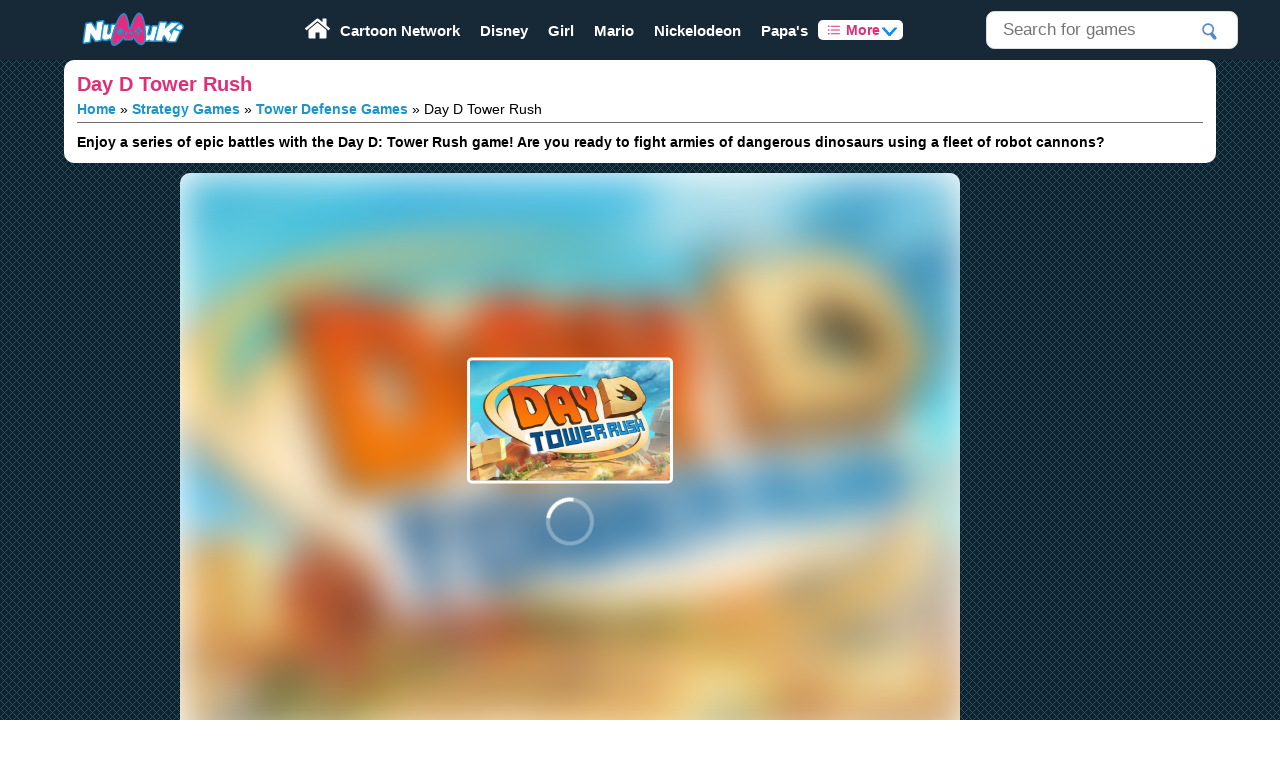

--- FILE ---
content_type: text/html; charset=UTF-8
request_url: https://www.numuki.com/game/day-d-tower-rush/
body_size: 18689
content:
<!DOCTYPE html>
<html lang="en">
<head>
    <meta charset="utf-8" />
    <meta name="viewport" content="width=device-width,minimum-scale=1.0">
            <link rel="preload" fetchpriority="high" as="image" href="https://www.numuki.com/game/card/day-d-tower-rush-2191.webp" type="image/webp">
        <!-- Begin title -->
    <title>Day D: Tower Rush | NuMuKi</title>
    <!-- Meta Information -->
    <meta name="description" content="Enjoy a series of epic battles with the Day D: Tower Rush game! Are you ready to fight armies of dangerous dinosaurs using a fleet of robot cannons?" />
            <meta name="robots" content="index, follow, noodp" />
    
    <link rel="preconnect" href="https://pubads.g.doubleclick.net" crossorigin>
    <link rel="preconnect" href="https://imasdk.googleapis.com" crossorigin>
    <link rel="preconnect" href="https://googleads.g.doubleclick.net" crossorigin>

    <!-- Global site tag (gtag.js) - Google Analytics -->
    <script async src="https://www.googletagmanager.com/gtag/js?id=G-2QQBET3NT2"></script>
    <script>
        window.dataLayer = window.dataLayer || [];
        function gtag(){dataLayer.push(arguments);}
        gtag('js', new Date());

        gtag('config', 'G-2QQBET3NT2');
    </script>

            <script defer src="/include/js/app-game.min.js"></script>
    
            <meta property="og:title" content="Day D: Tower Rush | NuMuKi" />
                <meta property="og:type" content="game" />
                <meta property="og:description" content="Enjoy a series of epic battles with the Day D: Tower Rush game! Are you ready to fight armies of dangerous dinosaurs using a fleet of robot cannons?" />
                <meta property="og:image" content="https://www.numuki.com/game/card/day-d-tower-rush-2191.webp" />
                <meta property="og:image:width" content="600" />
                <meta property="og:image:height" content="360" />
                <meta property="og:url" content="https://www.numuki.com/game/day-d-tower-rush/" />
                <meta name="twitter:card" content="summary_large_image" />
        <meta name="twitter:site" content="@numuki" />
        <meta name="twitter:title" content="Day D: Tower Rush | NuMuKi" />
                <meta name="twitter:description" content="Enjoy a series of epic battles with the Day D: Tower Rush game! Are you ready to fight armies of dangerous dinosaurs using a fleet of robot cannons?" />
                <meta name="twitter:image" content="https://www.numuki.com/game/card/day-d-tower-rush-2191.webp" />
                <link rel="canonical" href="https://www.numuki.com/game/day-d-tower-rush/" />
                <!-- Style / favicon -->
    <link rel="icon" type="image/png" href="/icons/favicon-96x96.png" sizes="96x96" />
    <link rel="icon" type="image/svg+xml" href="/icons/favicon.svg" />
    <link rel="icon" href="/icons/favicon.ico" sizes="any">
    <link rel="apple-touch-icon" sizes="180x180" href="/icons/apple-touch-icon.png" />
    <link rel="manifest" href="/manifest.webmanifest" />

    <style>                                                        html{background:url([data-uri]);-webkit-text-size-adjust:100%;-moz-text-size-adjust:100%;-ms-text-size-adjust:100%}body,html{height:100%;padding:0 !important;margin:0;font:normal 12px Arial,Helvetica,sans-serif}.rounded{border-radius:10px}.rounded-top{border-radius:10px 10px 0 0}.rounded-bottom{border-radius:0 0 10px 10px}.bg-white{background:#fff}.bg-dark{background:#000}.c-white{color:#fff}.c-default{color:#182936}.mb10{margin-bottom:10px}.mt10{margin-top:10px}.mb20{margin-bottom:20px}.btn-default{background:transparent;border:none;cursor:pointer}:root{--logo-height:60px}#content-wrapper{padding-top:var(--logo-height)}#inner-wrapper{overflow:hidden;order:2;width:100%}.flex-center{display:flex;justify-content:space-around}@media(min-width:1280px){.wlimit{max-width:90%}}@media(min-width:1600px){.wlimit{max-width:80%}}.siteHeader{display:flex;flex-direction:column}#top-header{width:100%;min-width:240px;display:flex;justify-content:space-around;flex-wrap:wrap;position:fixed;top:0;background:rgba(24,41,54,0.95);z-index:9}.exit-btn{content:url("data:image/svg+xml;charset=utf-8,%3Csvg%20xmlns%3D%22http%3A%2F%2Fwww.w3.org%2F2000%2Fsvg%22%20xmlns%3Axlink%3D%22http%3A%2F%2Fwww.w3.org%2F1999%2Fxlink%22%20aria-hidden%3D%22true%22%20focusable%3D%22false%22%20width%3D%222em%22%20height%3D%222em%22%20style%3D%22-ms-transform%3A%20rotate%28360deg%29%3B%20-webkit-transform%3A%20rotate%28360deg%29%3B%20transform%3A%20rotate%28360deg%29%3B%22%20preserveAspectRatio%3D%22xMidYMid%20meet%22%20viewBox%3D%220%200%20512%20512%22%3E%3Cpath%20d%3D%22M256%208C119%208%208%20119%208%20256s111%20248%20248%20248%20248-111%20248-248S393%208%20256%208zm121.6%20313.1c4.7%204.7%204.7%2012.3%200%2017L338%20377.6c-4.7%204.7-12.3%204.7-17%200L256%20312l-65.1%2065.6c-4.7%204.7-12.3%204.7-17%200L134.4%20338c-4.7-4.7-4.7-12.3%200-17l65.6-65-65.6-65.1c-4.7-4.7-4.7-12.3%200-17l39.6-39.6c4.7-4.7%2012.3-4.7%2017%200l65%2065.7%2065.1-65.6c4.7-4.7%2012.3-4.7%2017%200l39.6%2039.6c4.7%204.7%204.7%2012.3%200%2017L312%20256l65.6%2065.1z%22%20fill%3D%22red%22%2F%3E%3C%2Fsvg%3E")}#top-menu-toggle{display:inline-block;cursor:pointer;align-self:center;order:1}#toggle-more{display:none}.dropbtn,.all-cat-btn{border:0;border-radius:5px;background:#fff;color:#E02F76;font-size:14px;font-weight:700;cursor:pointer}.all-cat-btn{padding:10px 10px}.dropbtn{width:85px;display:flex;align-items:center;justify-content:space-around}.all-cat-title{font-size:1.1em;align-self:center;}@media(min-width:1100px){#toggle-more{display:block}#top-menu-toggle{display:none}.bar1,.bar2,.bar3{display:none}}.bar1,.bar2,.bar3{width:35px;height:5px;background-color:#fff;margin:6px 0;transition:0.4s}.change .bar1{-webkit-transform:rotate(-45deg)translate(-9px,6px);transform:rotate(-45deg)translate(-9px,6px)}.change .bar2{opacity:0}.change .bar3{-webkit-transform:rotate(45deg)translate(-8px,-8px);transform:rotate(45deg)translate(-8px,-8px)}#container-logo{order:2;align-self:center;max-width:75%}@media(min-width:401px){#container-logo{max-width:100%}}#logo{background:url(/images/logo-numuki.svg)no-repeat;width:180px;height:var(--logo-height);max-width:100%;color:transparent;display:inline-block}#search{display:none;order:4;width:100%}.search-icon{content:url("data:image/svg+xml;charset=utf-8,%3Csvg%20xmlns%3D%22http%3A%2F%2Fwww.w3.org%2F2000%2Fsvg%22%20xmlns%3Axlink%3D%22http%3A%2F%2Fwww.w3.org%2F1999%2Fxlink%22%20aria-hidden%3D%22true%22%20focusable%3D%22false%22%20width%3D%221em%22%20height%3D%221em%22%20style%3D%22-ms-transform%3A%20rotate%28360deg%29%3B%20-webkit-transform%3A%20rotate%28360deg%29%3B%20transform%3A%20rotate%28360deg%29%3B%22%20preserveAspectRatio%3D%22xMidYMid%20meet%22%20viewBox%3D%220%200%201024%201024%22%3E%3Cpath%20d%3D%22M909.6%20854.5L649.9%20594.8C690.2%20542.7%20712%20479%20712%20412c0-80.2-31.3-155.4-87.9-212.1c-56.6-56.7-132-87.9-212.1-87.9s-155.5%2031.3-212.1%2087.9C143.2%20256.5%20112%20331.8%20112%20412c0%2080.1%2031.3%20155.5%2087.9%20212.1C256.5%20680.8%20331.8%20712%20412%20712c67%200%20130.6-21.8%20182.7-62l259.7%20259.6a8.2%208.2%200%200%200%2011.6%200l43.6-43.5a8.2%208.2%200%200%200%200-11.6zM570.4%20570.4C528%20612.7%20471.8%20636%20412%20636s-116-23.3-158.4-65.6C211.3%20528%20188%20471.8%20188%20412s23.3-116.1%2065.6-158.4C296%20211.3%20352.2%20188%20412%20188s116.1%2023.2%20158.4%2065.6S636%20352.2%20636%20412s-23.3%20116.1-65.6%20158.4z%22%20fill%3D%22%23fff%22%2F%3E%3C%2Fsvg%3E");width:40px;cursor:pointer;float:right;margin-top:5px}#search-trigger{display:inline-block;align-self:center;order:3}#search-box{height:3em;background:white;border:1px solid #DFDFDF;border-radius:.7em;display:flex;margin-bottom:5px}#search-text{width:90%;background:transparent;border:0;outline:none;font-size:17px;line-height:18px;margin-left:0.5em;padding:.4em}#search-suggestions{width:100%;overflow:auto;position:absolute;z-index:999;border-radius:5px;;font-size:14px}@media(min-width:600px){}@media(min-width:1100px){#search{width:252px;height:38px;order:3;padding:10px 0;display:inline-block;align-self:center;position:relative}#search-trigger{display:none}#search-box{width:250px;float:right}#search-text{width:80%}#search-suggestions{max-width:250px;right:0;top:50px}}.search-div{background:#fff;padding:5px}.ls-tile{display:flex}.ls-tile:hover{color:#1B94CE;text-decoration:none}.ls-item{background:#FFF;border-radius:5px;box-sizing:border-box;margin:5px 0;box-shadow:0 0 5px 1px #CCC7C7}.ls-more{padding:10px;display:flex;justify-content:center}.search-btn{background:url(data:image/png,%89PNG%0D%0A%1A%0A%00%00%00%0DIHDR%00%00%00%0F%00%00%00%11%08%03%00%00%005%D4%06%93%00%00%00%3CPLTE%FD%FD%FD%E8%EE%F7%B4%C9%E8%8B%AC%DC%81%A5%D9%AA%C2%E5%DE%E7%F4%BF%D1%EBa%8E%D0W%87%CD%F3%F6%FAv%9D%D6%C9%D8%EE%95%B3%DF%D3%DF%F1l%96%D3%FC%FC%FC%DD%E6%F3%A9%C1%E4%B4%C9%E7%A9%1D%A60%00%00%00yIDAT%18%D3MOQ%16%C3%20%08C%85jd%BAn%BB%FF%5D%07E_%9B%1FH%CC%0B%91%88%28%E5%C2r%D0Fmp%94%BE%28%F4e%9E%02%BEh%82%C6%C3%40%F5%911%C3%D7%9B%FA%E0%B6s%06.%CE%9B%0BB%5D%B9%A4%EF%88%97%A0%13%23%E4%C8%3D%1A%A2%92-%2Cyx%A3u%C8wx%C9%BC%A3%E7%EC%D5%C5%FB%13~%C8L%FD%21%A8%09%F2%E0%C9%22%2A%9D7%3E%DF%DF%F9%07%E5m%04m%F6%3A%7D%25%00%00%00%00IEND%AEB%60%82)0 0 no-repeat;color:transparent;padding:0;border:0;width:15px;height:18px;outline:none;top:0.8em;position:relative;right:7px;cursor:pointer}.search-title{text-align:center;font-size:18px}.center{margin-left:auto;margin-right:auto;box-sizing:border-box}.mainNav{display:none}@media(min-width:1100px){.mainNav{display:flex;order:2}}.main-menu{display:none}.main-menu > li{align-self:center}.main-menu a{color:#fff}@media(min-width:1100px){.menu-wrapper{display:flex}.main-menu{display:flex;font-size:15px}}.category-item{-webkit-box-flex:1;-ms-flex-positive:1;flex-grow:1;position:relative}.category-item a{color:#fff;display:block;padding:5px 10px;text-align:center;text-decoration:none}.home-btn{display:none}@media(min-width:801px){.home-btn{display:inline-block;content:url("data:image/svg+xml;charset=utf-8,%3Csvg xmlns='http://www.w3.org/2000/svg' viewBox='0 0 460.3 460.3' fill='%23fff'%3E%3Cpath d='M230 121L66 256.2v1c-.2.3-.2.6-.2.8v137c0 5 1.8 9.3 5.4 13 3.6 3.5 8 5.3 12.8 5.3h109.6V303.7h73v109.6h109.7c5 0 9.2-1.8 12.8-5.4 3.7-3.7 5.5-8 5.5-13V258c0-.8 0-1.3-.3-1.7L230.2 121zm227 104.4l-62.4-52V57c0-2.7-1-5-2.6-6.6-1.7-1.7-4-2.6-6.6-2.6h-54.8c-2.7 0-5 1-6.6 2.6-1.7 1.7-2.6 4-2.6 6.6v55.7l-69.7-58.2c-6-5-13.3-7.4-21.7-7.4-8.4 0-15.6 2.6-21.7 7.5l-205 171c-2 1.4-3 3.5-3.2 6 0 2.6.6 4.8 2 6.7l17.8 21c1.5 1.8 3.5 3 6 3.2 2.3.2 4.6-.5 7-2L230 95.8l197.7 164.7c1.5 1.3 3.5 2 6 2h1c2.4-.4 4.4-1.4 6-3l17.6-21.2c1.5-2 2.2-4 2-6.7-.2-2.6-1.3-4.6-3.2-6.2z'/%3E%3C/svg%3E");width:25px}}.list-icon{content:url("data:image/svg+xml,%3Csvg%20xmlns%3D%22http%3A%2F%2Fwww.w3.org%2F2000%2Fsvg%22%20viewBox%3D%220%200%2060.1%2060.1%22%20width%3D%22512%22%20height%3D%22512%22%3E%3Cstyle%3E.a%7Bfill%3A%23E02F76%3B%7D%3C%2Fstyle%3E%3Cpath%20d%3D%22M57.1%2051.9H16.9c-1.7%200-3-1.3-3-3s1.3-3%203-3h40.2c1.7%200%203%201.3%203%203S58.8%2051.9%2057.1%2051.9z%22%20class%3D%22a%22%2F%3E%3Cpath%20d%3D%22M57.1%2033.1H16.9c-1.7%200-3-1.3-3-3s1.3-3%203-3h40.2c1.7%200%203%201.3%203%203C60.1%2031.7%2058.8%2033.1%2057.1%2033.1z%22%20class%3D%22a%22%2F%3E%3Cpath%20d%3D%22M57.1%2014.2H16.9c-1.7%200-3-1.3-3-3s1.3-3%203-3h40.2c1.7%200%203%201.3%203%203S58.8%2014.2%2057.1%2014.2z%22%20class%3D%22a%22%2F%3E%3Ccircle%20cx%3D%224%22%20cy%3D%2211.5%22%20r%3D%224%22%20class%3D%22a%22%2F%3E%3Ccircle%20cx%3D%224%22%20cy%3D%2230.1%22%20r%3D%224%22%20class%3D%22a%22%2F%3E%3Ccircle%20cx%3D%224%22%20cy%3D%2248.7%22%20r%3D%224%22%20class%3D%22a%22%2F%3E%3C%2Fsvg%3E");width:12px;float:left;padding:3px}.eye-icon{content:url("[data-uri]");width:15px;float:left;padding:3px}.arrow{display:inline-block;align-self:baseline;width:7px;height:7px;border-right:3px solid #108FF7;border-bottom:3px solid #108FF7;border-top:3px solid transparent;border-left:3px solid transparent;border-radius:3px;-webkit-transform:rotate(45deg)skew(3deg,3deg);-moz-transform:rotate(45deg)skew(3deg,3deg);-ms-transform:rotate(45deg)skew(3deg,3deg);-o-transform:rotate(45deg)skew(3deg,3deg);transform:rotate(45deg)skew(3deg,3deg)}.menu-categories{left:50%;transform:translateX(-50%)}.menu-categories-mobile{left:0}.menu-categories,.menu-categories-mobile{display:none;width:100%;position:absolute;top:var(--logo-height)}.header-categories{background:#182936;border-bottom-left-radius:10px;border-bottom-right-radius:10px}.item-shadow{box-shadow:0 0 5px 1px #CCC7C7}.tag-holder{display:flex;flex-wrap:wrap}.justify-center{justify-content:center}.tag-list{flex:1 0 250px;background:#FFF;border-radius:5px;box-sizing:border-box;margin:0.3%}@media(min-width:410px){.tag-list{max-width:calc(50% - 10px)}}@media(min-width:620px){.tag-list{max-width:calc(33.33333% - 10px)}}@media(min-width:830px){.tag-list{max-width:calc(25% - 10px)}}.nav-header{margin-top:20px;color:#fff;background:#006A9D;padding:10px;font-size:16px;font-weight:bold;margin-bottom:5px;border-radius:5px;text-align:center}.nav-tile{font-size:14px;text-decoration:none;display:flex;padding-right:5px}.nav-tile-Title{align-self:center;margin-left:10px;text-align:left}.nav-tile:hover{text-decoration:none;color:#E02F76}.nav-tile-img{width:75px;height:45px;flex-shrink:0;margin:2px 0;border-radius:5px;overflow:hidden;display:block}.nav-tile-img img{width:100%;height:100%;object-fit:contain}.games-content{display:grid;grid-gap:10px;grid-template-columns:repeat(auto-fill,minmax(150px,1fr));padding:1%}@media(min-width:601px){.games-content{grid-gap:15px;grid-template-columns:repeat(auto-fill,minmax(185px,1fr))}}@media(min-width:801px){.games-content{grid-gap:20px;grid-template-columns:repeat(auto-fill,minmax(180px,1fr))}}@media(min-width:1100px){.games-content{grid-gap:10px;grid-template-columns:repeat(auto-fill,minmax(170px,1fr))}}@media(min-width:1400px){.games-content{grid-gap:20px;grid-template-columns:repeat(auto-fill,minmax(180px,1fr))}}@media(min-width:1550px){.games-content{grid-gap:25px;grid-template-columns:repeat(auto-fill,minmax(200px,1fr))}}@media(min-width:1921px){.games-content{grid-template-columns:repeat(auto-fill,minmax(220px,1fr))}}.tile,.tag-tile{overflow:hidden;position:relative;display:block;margin:0.25em 0;background:#fff;text-decoration:none;box-shadow:0 1px 6px 0px rgba(50,50,50,0.2)}.tile{border-radius:1em;border:1px solid #d5d5d5;transition:box-shadow 0.3s ease,transform 0.3s ease}.tile:hover{text-decoration:none}.tile-imgThumb,.tag-tile-imgThumb{position:relative;display:block;height:0}.tile-imgThumb{padding-bottom:60%}.tag-tile-imgThumb{padding-bottom:35%}.tile-imgThumb > img,.tag-tile-imgThumb > img{position:absolute;width:100%;height:100%;image-rendering:-webkit-optimize-contrast}.tile-imgThumb > img{border-radius:0.8em 0.8em 0 0}.tile-Title,.tag-tile-Title{overflow:hidden;margin:0.35714em;font-size:1.15em;text-overflow:ellipsis;white-space:nowrap;text-align:left;font-weight:bold}.tile-Title{transition:color 0.2s ease}.tile:hover .tile-Title{color:#E02F76}:root{--grid-gap:10px;--grid-columns-games-calc:calc((100% - 10px)/ 2);--grid-columns-tags-calc:calc((100% - 10px)/ 2)}.scroll-arrow{display:none}@media(min-width:480px){:root{--grid-columns-games-calc:calc((100% - 20px)/ 3)}}@media(min-width:800px){.tile:hover{box-shadow:0 2px 5px 0 rgba(0,0,0,.5);transform:translateY(-5px)}:root{--grid-columns-games-calc:calc((100% - 30px)/ 4);--grid-columns-tags-calc:calc((100% - 20px)/ 3)}.scroll-arrow{display:block;position:absolute;top:50%;transform:translateY(-50%);z-index:10;opacity:0;visibility:hidden;transition:opacity 0.3s ease,visibility 0.3s ease;background-color:rgba(255,255,255,0.8);border:1px solid #ddd;border-radius:50%;width:60px;height:60px;cursor:pointer;font-size:45px;color:#0086cb;text-decoration:none;box-shadow:0 2px 5px 0 rgba(0,0,0,.25)}.scroll-arrow span{position:relative;top:-4px}.scroll-arrow:hover{background-color:white;color:#E02F76;font-weight:600;box-shadow:0 2px 5px 0 rgba(0,0,0,.5)}.scroll-arrow.left{left:0}.scroll-arrow.right{right:0}.scroll-wrapper{position:relative}.scroll-wrapper:hover .scroll-arrow{opacity:1;visibility:visible}.arrow-hidden{opacity:0 !important;visibility:hidden !important}}@media(min-width:1024px){:root{--grid-columns-games-calc:calc((100% - 40px)/ 5);--grid-columns-tags-calc:calc((100% - 30px)/ 4)}}@media(min-width:1200px){:root{--grid-columns-games-calc:calc((100% - 50px)/ 6);--grid-columns-tags-calc:calc((100% - 40px)/ 5)}}.section-headers{padding:0 1.5%}.scroll-container{display:grid;grid-gap:var(--grid-gap);grid-auto-flow:column;overflow-x:auto;margin:0 5px;scrollbar-width:none;-ms-overflow-style:none;padding:5px 0}.scroll-container::-webkit-scrollbar{display:none}.grid-columns-games{grid-auto-columns:var(--grid-columns-games-calc)}.grid-columns-tags{grid-auto-columns:var(--grid-columns-tags-calc)}.gtr-2{grid-template-rows:repeat(2,1fr)}#content-layout{overflow:hidden}#game-header{font-size:14px;padding:1%;overflow:auto}.headline{margin:0;color:black;font-weight:bold;float:left;padding-top:1%}#game-header h1{display:inline;color:#E02F76}ul.breadcrumb{display:none}@media(min-width:801px){ul.breadcrumb{display:block;padding:5px 0;list-style:none}}ul.breadcrumb li{display:inline;font-size:14px}ul.breadcrumb li + li:before{color:black;content:"\00BB"}ul.breadcrumb li a{color:#1B94CE;text-decoration:none}ul.breadcrumb li a:hover{text-decoration:underline}:root{--flash-template:1fr}@media(min-width:1100px){:root{--flash-template:auto 300px}}@media(min-width:1280px){:root{--flash-template:160px auto 300px}}#game-wrapper{display:grid;grid-template-columns:var(--flash-template);grid-gap:20px}@media(min-width:1850px){#game-wrapper{max-width:80%}}.leftSide{display:none}.midSide{display:flex;flex-direction:column}.rightSide{display:none}@media(min-width:1100px){.rightSide{display:flex}}@media(min-width:1280px){.leftSide{display:flex}}#preload{overflow:hidden;align-self:center;max-height:80vh;min-height:300px;flex-grow:1}.splash-svg-scaler{display:block;width:100%;height:auto;visibility:hidden}.splash-img{position:absolute;top:0;left:0;width:100%;height:100%;overflow:hidden;z-index:1}.glow{filter:blur(20px);width:100%;height:100%;object-fit:cover}#pre-game{display:flex;flex-direction:column;align-items:center;border-radius:5px;z-index:2}.abs-center{position:absolute;top:50%;left:50%;transform:translate(-50%,-50%)}#pre-game p{padding:5px;background:#FFF8DC;border-radius:5px}#btnWrapper{display:contents}#play-game,#play-game-external{border-radius:5px;background:#E02F76;;color:#fff;font-size:1.4em;font-weight:700;text-transform:uppercase;cursor:pointer;white-space:nowrap;border:3px white solid;box-sizing:border-box;height:50px;display:flex;align-items:center;justify-content:center;padding:0 25px}#preload img{align-self:center;border-radius:5px;border:3px white solid}#preload a{margin:0 auto;text-decoration:none}#game-container{flex-grow:1}#game-stage{flex-grow:1}.flex-column-center{position:relative;display:flex;flex-direction:column;align-items:center;justify-content:center;width:100%}.msg-notice{font-size:14px;color:#1B94CE;font-weight:600;text-align:center;line-height:1.2}.msg-notice a{color:#E02F76}#load-game{display:flex;position:relative;width:100%}#gameFrame{position:absolute;top:0;left:0;width:100%;height:100%;border:0;background:#1a1a20}#FlashObject{margin:0 auto;display:block;width:100%;height:100%;position:absolute;top:0;left:0}#top-ad-wrapper{display:none}@media(min-width:800px){#top-ad-wrapper{display:grid;grid-gap:var(--grid-gap);grid-template-columns:auto auto;min-height:320px;align-items:center;justify-items:center;padding:0 10px}}.game-header-responsive,.game-header-responsive-wrapper{display:none}.small-banner-responsive-wrapper,.small-banner-responsive{display:block;width:320px;height:50px}.small-banner-responsive-wrapper{align-self:center;margin:30px 0}.large-skyscraper-responsive-wrapper,.large-skyscraper-responsive{display:none}.top-banner-responsive-wrapper,.top-banner-responsive{display:block;width:100%;height:90px;text-align:center}.top-banner-responsive-wrapper{text-align:center}.mid-section{padding:5px 0;display:flex;justify-content:center}.matched-content-wrapper,.matched-content{width:100%;height:800px}.matched-content-wrapper{display:flex;justify-content:center;overflow:hidden}.matched-content{display:block;max-width:1200px}@media(min-width:500px){.matched-content-wrapper,.matched-content{height:600px}.matched-content-wrapper{align-items:center}}.game-desc-responsive-wrapper,.game-desc-responsive{display:none}@media(min-width:800px){.game-header-responsive,.game-header-responsive-wrapper{display:inline-block;width:336px;height:280px}.small-banner-responsive-wrapper,.small-banner-responsive{display:block;width:728px;height:90px}.game-desc-responsive-wrapper,.game-desc-responsive{display:inline-block;width:300px;height:250px}.game-desc-responsive-wrapper{padding:3.5% 0 0 2%;float:right}#mobile-ad-wrapper{display:none}}.below-game-responsive-wrapper{display:flex;flex-direction:column;align-items:center;justify-content:center;width:100%}.below-game-responsive{display:block;width:300px;height:250px}@media(min-width:728px){.below-game-responsive{width:728px;height:90px}}@media(min-width:970px){.below-game-responsive{width:970px;height:250px}}#game-controls{display:none;order:1}.control-btn{position:relative;color:#fff;background-color:transparent;border:none;cursor:pointer;border-radius:5px;margin:5px}.control-btn:hover{background-color:#E02F76}.control-btn .tooltip{visibility:hidden;width:100px;font-size:14px;background-color:#555;color:#fff;text-align:center;border-radius:6px;padding:5px 0;position:absolute;z-index:1;bottom:120%;left:100%;margin-left:-55px;opacity:0;transition:opacity 0.3s}.control-btn:hover .tooltip{visibility:visible;opacity:1}.control-btn svg{width:20px;height:25px;fill:#fff;margin:auto}.load-in-nmk{order:2}.load-flash-icon{width:32px}#flash-alternative{position:relative}#flash-alternative .tooltip{position:absolute;bottom:110%;left:-350%;width:350px;z-index:1;padding:10px;background:#FFF8DC;line-height:1.4;visibility:hidden;opacity:0;transition:opacity 0.3s}#flash-alternative:hover .tooltip{visibility:visible;opacity:1}.section{overflow:auto;color:white;padding:0 0 0 5px;line-height:24px;font-size:16px;border-top-left-radius:10px;border-top-right-radius:10px;background-color:#a41069}.section h3{font-size:16px;margin:0.5%}.space{height:10px}#about-game{color:black;padding:1%;border-top-right-radius:10px;border-top-left-radius:10px}#about-game p,#preload-mobile p,.info{font-family:Georgia,serif;font-size:17px;line-height:1.6}.mtb10{margin:10px 0}#rating-wrapper{display:flex;align-self:center;background:#091823;justify-content:center;align-items:center;width:100%;height:42px}@media(min-width:801px){}.thumbs-rating{display:flex;flex-flow:row nowrap;order:3}#rating{display:flex}#thumbUp,#thumbDown{display:flex;width:75px;margin:1%}#thumbUp:disabled,#thumbDown:disabled{cursor:default;pointer-events:none}#thumbUp:disabled svg,#thumbDown:disabled svg{fill:#69c1eb}.rate-icon,.rate-text{align-self:center;margin:auto}.rate-text{font-size:15px;letter-spacing:0.47px}#allow_flash_container{width:100%;height:100%;position:relative}.visible-block{display:block}.visible-flex{display:flex}.hidden{display:none !important}#no-flash-on-mobile{flex-direction:column}.nmk-btn-common{border:0;border-radius:5px;background:#E02F76;;color:#fff;font-weight:700;cursor:pointer;margin:0 auto}.nmk-btn-big{padding:10px 16px;font-size:1.4em}.nmk-btn-inline{padding:0 5px}.allow_flash_screen{margin:0 auto;display:flex;flex-direction:column}.allow_flash_screen img{margin:0 auto}#flash_activation_paragraph.visible{display:block}#flash_activation_paragraph.hidden{display:none}#allow_flash{padding:20px;background-color:#fff;position:absolute;left:40px;right:40px;border-radius:10px;box-shadow:0 0 5px 4px #CCC7C7}#allow_flash_title{height:60px;line-height:60px;color:#eeefef;text-transform:uppercase}#allow_flash_title strong{font-weight:700}#allow_flash_title #site_title{color:#fff;font-weight:700}#allow_flash_overlay{display:none;position:fixed;z-index:15;left:0;top:0;width:100%;height:100%;overflow:auto;background-color:#000;background-color:rgba(0,0,0,.6)}#allow-modal{background-color:#fefefe;padding:30px 20px 20px;border:solid #414446;border-width:1px 1px 0;width:500px;line-height:30px}#allow-modal strong{font-size:24px;font-weight:700}#allow-modal .small{font-size:12px;color:rgba(0,0,0,.5);line-height:14px}#allow-modal.chrome{margin-top:160px;margin-left:109px}#allow-modal.edge{margin-top:160px;margin-right:29px;float:right}#allow_flash_site_title_bottom{background:linear-gradient(to bottom,#0086cb 0%,#0282c5 100%);width:500px;line-height:30px;color:#fff;padding:10px 20px;text-align:right;font-weight:700;border:solid #414446;border-width:0 1px 1px;margin-left:-20px;margin-bottom:-20px}#chrome-flash-message{display:none}#edge-flash-message{display:none}#allow_flash_arrow.chrome{float:left;position:relative;top:119px;left:332px}#allow_flash_arrow.chrome.chrome58{float:left;position:relative;top:119px;left:280px}#allow_flash_arrow.edge{float:right;position:relative;top:129px;right:155px}.sidebar-responsive,.sidebar-responsive-wrapper{display:none}@media(min-width:1100px){#preload{max-height:558px}.top-banner-responsive-wrapper,.top-banner-responsive{display:none}.rightSide .sidebar-responsive-wrapper{display:flex;flex-direction:column}.rightSide .sidebar-responsive{display:block;width:160px;height:600px}.large-skyscraper-responsive-wrapper{display:flex;flex-direction:column}.large-skyscraper-responsive{display:block;width:300px;height:600px}}@media(min-width:1280px){.leftSide .sidebar-responsive-wrapper{display:flex;flex-direction:column}.leftSide .sidebar-responsive{display:block;width:160px;height:600px}}.advHeader{font-size:10px;letter-spacing:.01em;text-align:center;text-transform:uppercase;width:100%;display:none}iframe#mobile-embed-container.mobile-game.fullscreen{width:100%;height:100%;border-top-width:0;border-right-width:0;border-bottom-width:0;border-left-width:0}.mobile-game{display:none}#adContainer,#adContainerMobile{position:absolute;text-align:left;width:100%;height:100%}#adContainerMobile{left:0;top:0}#mobile-container{display:none;background:#000}#related-games{display:none}@media(min-width:800px){#related-games{display:block;margin:0 auto;width:100%}#mobile-related-games{display:none}}.game-series{display:grid;grid-template-columns:repeat(auto-fit,180px)}.game-meta{display:table;flex-grow:1;line-height:2}.meta-row{display:table-row;width:100%}.meta-row:nth-child(odd){background:#fff}.meta-row:nth-child(even){background:#fafafa}.meta-label{font-weight:700;border-top:#ddd solid 1px}.meta-value{display:table-cell;border-top:#ddd solid 1px;padding:0 10px;text-align:left;width:50%}.subtle{color:#454545}.stats-wrapper{display:flex;flex-wrap:wrap;margin:0 10px}*[data-visible="false"]{display:none !important}.advertisement-box{height:1px;width:1px;position:absolute;top:0;left:0}#gameLoadingSpinner{position:static;transform:none;height:50px;display:flex;align-items:center;justify-content:center}.spinner-circle{border:4px solid rgba(255,255,255,0.3);border-radius:50%;border-top:4px solid #ffffff;width:40px;height:40px;animation:spin 1s linear infinite}@keyframes spin{0%{transform:rotate(0deg)}100%{transform:rotate(360deg)}}.footertags,.footer-articles{display:block}.footer-articles{margin-bottom:10px}.footer-articles h2{margin-left:1.5%}@media(min-width:1000px){.footertags,.footer-articles{padding:0.5% 0 2% 0;display:block}}.footer-main{display:flex;flex-wrap:wrap}ul{list-style:none;margin:0;padding:0;vertical-align:baseline}ol{font:16px/25px Georgia,serif}a{text-decoration:none;font-weight:bold;color:#0086cb}a:hover{text-decoration:underline}.spacer-solid{border-top:1px solid#746969}.inline{display:inline-block}.clear{clear:both}img{border:0}h1{color:#E02F76;margin:0;padding:0;font-size:20px;font-weight:bold}h2,h2 a{font-size:18px;font-weight:bold;color:#E02F76}h3{font-size:16px}#seocontentbox{color:black;padding:10px 20px 6px;box-sizing:border-box;border-top-left-radius:10px;border-top-right-radius:10px}#seocontentbox a{color:#1B94CE}#seocontentbox p{text-align:justify;font-family:Georgia,serif;font-size:17px;line-height:1.6}.bottom_ad{max-width:1200px;max-height:115px;margin:0 auto;padding:1% 0% 1%}#footer{background-color:rgba(24,41,54,0.95);color:#fff}#footer a{font-size:14px;color:#fff}.footer-wrapper{display:flex;justify-content:space-between;align-items:center;min-height:65px;border-bottom-right-radius:10px;border-bottom-left-radius:10px;padding:0 10px;box-sizing:border-box}.social-icons{display:flex}.social-icons li{margin-right:10px;width:40px}.fb-icon{content:url("data:image/svg+xml,%3Csvg%20xmlns%3D%22http%3A%2F%2Fwww.w3.org%2F2000%2Fsvg%22%20viewBox%3D%220%200%20112.2%20112.2%22%3E%3Ccircle%20cx%3D%2256.1%22%20cy%3D%2256.1%22%20r%3D%2256.1%22%20fill%3D%22%23FFF%22%2F%3E%3Cpath%20d%3D%22M70.2%2058.3h-10v36.7H45V58.3h-7.2V45.4h7.2v-8.3c0-6%202.8-15.3%2015.3-15.3L71.6%2021.8v12.5h-8.2c-1.3%200-3.2%200.7-3.2%203.5v7.6h11.3L70.2%2058.3z%22%20fill%3D%22%23E02F76%22%2F%3E%3C%2Fsvg%3E")}.twitter-icon{content:url("data:image/svg+xml,%3Csvg%20xmlns%3D%22http%3A%2F%2Fwww.w3.org%2F2000%2Fsvg%22%20viewBox%3D%220%200%20112.2%20112.2%22%3E%3Ccircle%20cx%3D%2256.1%22%20cy%3D%2256.1%22%20r%3D%2256.1%22%20fill%3D%22%23fff%22%2F%3E%3Cpath%20d%3D%22M90.5%2040.3c-2.4%201.1-5%201.8-7.7%202.1%202.8-1.7%204.9-4.3%205.9-7.4%20-2.6%201.5-5.5%202.7-8.5%203.3%20-2.4-2.6-5.9-4.2-9.8-4.2%20-7.4%200-13.4%206-13.4%2013.4%200%201.1%200.1%202.1%200.3%203.1%20-11.1-0.6-21-5.9-27.6-14%20-1.2%202-1.8%204.3-1.8%206.7%200%204.7%202.4%208.8%206%2011.2%20-2.2-0.1-4.3-0.7-6.1-1.7%200%200.1%200%200.1%200%200.2%200%206.5%204.6%2011.9%2010.8%2013.1%20-1.1%200.3-2.3%200.5-3.5%200.5%20-0.9%200-1.7-0.1-2.5-0.2%201.7%205.3%206.7%209.2%2012.5%209.3%20-4.6%203.6-10.4%205.7-16.7%205.7%20-1.1%200-2.1-0.1-3.2-0.2%205.9%203.8%2013%206%2020.6%206%2024.7%200%2038.2-20.4%2038.2-38.2%200-0.6%200-1.2%200-1.7C86.4%2045.4%2088.7%2043%2090.5%2040.3L90.5%2040.3z%22%20fill%3D%22%23E02F76%22%2F%3E%3C%2Fsvg%3E")}                                                                </style>

                                <script type="application/ld+json">
            {
              "@context": "https://schema.org",
              "@type": ["VideoGame", "WebApplication"],
              "name": "Day D Tower Rush",
              "description": "Enjoy a series of epic battles with the Day D: Tower Rush game! Are you ready to fight armies of dangerous dinosaurs using a fleet of robot cannons?",
              "image": "https://www.numuki.com/game/card/day-d-tower-rush-2191.webp",
              "url": "https://www.numuki.com/game/day-d-tower-rush/",
              "publisher": {
                "@type": "Organization",
                "name": "NuMuKi",
                "url": "https://www.numuki.com/"
              },
              "applicationCategory": "GameApplication",
              "operatingSystem": "Windows, macOS, Linux, ChromeOS, Android, iOS, iPadOS",
              "datePublished": "2021-02-25",
              "aggregateRating": {
                "@type": "AggregateRating",
                "ratingValue": "79",
                "bestRating": "100",
                "worstRating": "0",
                "ratingCount": "117"
              }
            }
        </script>
                <script type="application/ld+json">
{
  "@context": "https://schema.org",
  "@type": "BreadcrumbList",
  "itemListElement": [{
    "@type": "ListItem",
    "position": 1,
    "item": {
	  "@id": "https://www.numuki.com/",
      "name": "Home"
    }
  },{
    "@type": "ListItem",
    "position": 2,
    "item": {
      "@id": "https://www.numuki.com/games/strategy/",
      "name": "Strategy Games"
    }
  },{
    "@type": "ListItem",
    "position": 3,
    "item": {
      "@id": "https://www.numuki.com/games/tower-defense/",
      "name": "Tower Defense Games"
    }
  },{
    "@type": "ListItem",
    "position": 4,
    "item": {
      "@id": "https://www.numuki.com/game/day-d-tower-rush/",
      "name": "Day D Tower Rush"
    }
  }]
}
</script>
    
    

    </head>
<body>
<header class="siteHeader">
    <div id="top-header">
                    <div id="top-menu-toggle" class="hamburger">
                <div class="bar1"></div>
                <div class="bar2"></div>
                <div class="bar3"></div>
                            </div>
        
        <div id="container-logo">
            <a id="logo" href="https://www.numuki.com/">Play Fun Browser Games</a>
        </div>

        <nav class="mainNav">
            <ul class="main-menu">
                <li>
                    <a class="home" href="/">
                        <div class="home-btn"></div>
                    </a>
                </li>

                                    <li class="category-item">
                        <a title="Cartoon Network Games" href="https://www.numuki.com/games/cartoon/">Cartoon Network</a>
                    </li>
                                    <li class="category-item">
                        <a title="Disney Games" href="https://www.numuki.com/games/disney/">Disney</a>
                    </li>
                                    <li class="category-item">
                        <a title="Girl Games" href="https://www.numuki.com/games/girls/">Girl</a>
                    </li>
                                    <li class="category-item">
                        <a title="Mario Games" href="https://www.numuki.com/games/mario/">Mario</a>
                    </li>
                                    <li class="category-item">
                        <a title="Nickelodeon Games" href="https://www.numuki.com/games/nickelodeon/">Nickelodeon</a>
                    </li>
                                    <li class="category-item">
                        <a title="Papa&#039;s Games" href="https://www.numuki.com/games/papa-louie/">Papa&#039;s</a>
                    </li>
                                                    <li id="toggle-more" class="menu-toggle">
                        <button class="dropbtn">
                            <span class="list-icon"></span>
                            <span class="toggle-btn-title">More</span>
                            <span class="arrow"></span>
                        </button>
                    </li>
                            </ul>
        </nav>

        <nav class="menu-categories-mobile">
            <ul class="header-categories tag-holder justify-center">
                                    <li class="tag-list">
                        <a class="nav-tile" href="https://www.numuki.com/games/cartoon/" title="Cartoon Network Games">
                            <div class="nav-tile-img">
                                <img title="Cartoon Network Games"
                                     src="https://www.numuki.com/category/icon/cartoon.webp"
                                     width="75" height="45"
                                     alt="Play Cartoon Network Games"
                                     loading="lazy"
                                     decoding="async">
                            </div>
                            <div class="nav-tile-Title">Cartoon Network</div>
                        </a>
                    </li>
                                    <li class="tag-list">
                        <a class="nav-tile" href="https://www.numuki.com/games/disney/" title="Disney Games">
                            <div class="nav-tile-img">
                                <img title="Disney Games"
                                     src="https://www.numuki.com/category/icon/disney.webp"
                                     width="75" height="45"
                                     alt="Play Disney Games"
                                     loading="lazy"
                                     decoding="async">
                            </div>
                            <div class="nav-tile-Title">Disney</div>
                        </a>
                    </li>
                                    <li class="tag-list">
                        <a class="nav-tile" href="https://www.numuki.com/games/girls/" title="Girl Games">
                            <div class="nav-tile-img">
                                <img title="Girl Games"
                                     src="https://www.numuki.com/category/icon/girls.webp"
                                     width="75" height="45"
                                     alt="Play Girl Games"
                                     loading="lazy"
                                     decoding="async">
                            </div>
                            <div class="nav-tile-Title">Girl</div>
                        </a>
                    </li>
                                    <li class="tag-list">
                        <a class="nav-tile" href="https://www.numuki.com/games/mario/" title="Mario Games">
                            <div class="nav-tile-img">
                                <img title="Mario Games"
                                     src="https://www.numuki.com/category/icon/mario.webp"
                                     width="75" height="45"
                                     alt="Play Mario Games"
                                     loading="lazy"
                                     decoding="async">
                            </div>
                            <div class="nav-tile-Title">Mario</div>
                        </a>
                    </li>
                                    <li class="tag-list">
                        <a class="nav-tile" href="https://www.numuki.com/games/nickelodeon/" title="Nickelodeon Games">
                            <div class="nav-tile-img">
                                <img title="Nickelodeon Games"
                                     src="https://www.numuki.com/category/icon/nickelodeon.webp"
                                     width="75" height="45"
                                     alt="Play Nickelodeon Games"
                                     loading="lazy"
                                     decoding="async">
                            </div>
                            <div class="nav-tile-Title">Nickelodeon</div>
                        </a>
                    </li>
                                    <li class="tag-list">
                        <a class="nav-tile" href="https://www.numuki.com/games/papa-louie/" title="Papa&#039;s Games">
                            <div class="nav-tile-img">
                                <img title="Papa&#039;s Games"
                                     src="https://www.numuki.com/category/icon/papa-louie.webp"
                                     width="75" height="45"
                                     alt="Play Papa&#039;s Games"
                                     loading="lazy"
                                     decoding="async">
                            </div>
                            <div class="nav-tile-Title">Papa&#039;s</div>
                        </a>
                    </li>
                
                <li class="tag-list">
                    <a class="all-cat-btn" href="/categories/">
                        <span class="eye-icon"></span>
                        <div class="all-cat-title">View All Categories</div>
                    </a>
                </li>

            </ul>
        </nav>

        <nav class="menu-categories wlimit">
            <ul class="header-categories tag-holder justify-center">
                                    <li class="tag-list">
                        <a class="nav-tile" href="https://www.numuki.com/games/2-player/" title="2 Player Games">
                            <div class="nav-tile-img">
                                <img title="2 Player Games"
                                     src="https://www.numuki.com/category/icon/2-player.webp"
                                     width="75" height="45"
                                     alt="Play 2 Player Games"
                                     loading="lazy"
                                     decoding="async">
                            </div>
                            <div class="nav-tile-Title">2 Player</div>
                        </a>
                    </li>
                                    <li class="tag-list">
                        <a class="nav-tile" href="https://www.numuki.com/games/barbie/" title="Barbie Games">
                            <div class="nav-tile-img">
                                <img title="Barbie Games"
                                     src="https://www.numuki.com/category/icon/barbie.webp"
                                     width="75" height="45"
                                     alt="Play Barbie Games"
                                     loading="lazy"
                                     decoding="async">
                            </div>
                            <div class="nav-tile-Title">Barbie</div>
                        </a>
                    </li>
                                    <li class="tag-list">
                        <a class="nav-tile" href="https://www.numuki.com/games/car/" title="Car Games">
                            <div class="nav-tile-img">
                                <img title="Car Games"
                                     src="https://www.numuki.com/category/icon/car.webp"
                                     width="75" height="45"
                                     alt="Play Car Games"
                                     loading="lazy"
                                     decoding="async">
                            </div>
                            <div class="nav-tile-Title">Car</div>
                        </a>
                    </li>
                                    <li class="tag-list">
                        <a class="nav-tile" href="https://www.numuki.com/games/classic/" title="Classic Games">
                            <div class="nav-tile-img">
                                <img title="Classic Games"
                                     src="https://www.numuki.com/category/icon/classic.webp"
                                     width="75" height="45"
                                     alt="Play Classic Games"
                                     loading="lazy"
                                     decoding="async">
                            </div>
                            <div class="nav-tile-Title">Classic</div>
                        </a>
                    </li>
                                    <li class="tag-list">
                        <a class="nav-tile" href="https://www.numuki.com/games/cooking/" title="Cooking Games">
                            <div class="nav-tile-img">
                                <img title="Cooking Games"
                                     src="https://www.numuki.com/category/icon/cooking.webp"
                                     width="75" height="45"
                                     alt="Play Cooking Games"
                                     loading="lazy"
                                     decoding="async">
                            </div>
                            <div class="nav-tile-Title">Cooking</div>
                        </a>
                    </li>
                                    <li class="tag-list">
                        <a class="nav-tile" href="https://www.numuki.com/games/dress-up/" title="Dress Up Games">
                            <div class="nav-tile-img">
                                <img title="Dress Up Games"
                                     src="https://www.numuki.com/category/icon/dress-up.webp"
                                     width="75" height="45"
                                     alt="Play Dress Up Games"
                                     loading="lazy"
                                     decoding="async">
                            </div>
                            <div class="nav-tile-Title">Dress Up</div>
                        </a>
                    </li>
                                    <li class="tag-list">
                        <a class="nav-tile" href="https://www.numuki.com/games/flash/" title="Flash Games">
                            <div class="nav-tile-img">
                                <img title="Flash Games"
                                     src="https://www.numuki.com/category/icon/flash.webp"
                                     width="75" height="45"
                                     alt="Play Flash Games"
                                     loading="lazy"
                                     decoding="async">
                            </div>
                            <div class="nav-tile-Title">Flash</div>
                        </a>
                    </li>
                                    <li class="tag-list">
                        <a class="nav-tile" href="https://www.numuki.com/games/miniclip/" title="Miniclip Games">
                            <div class="nav-tile-img">
                                <img title="Miniclip Games"
                                     src="https://www.numuki.com/category/icon/miniclip.webp"
                                     width="75" height="45"
                                     alt="Play Miniclip Games"
                                     loading="lazy"
                                     decoding="async">
                            </div>
                            <div class="nav-tile-Title">Miniclip</div>
                        </a>
                    </li>
                                    <li class="tag-list">
                        <a class="nav-tile" href="https://www.numuki.com/games/platform/" title="Platform Games">
                            <div class="nav-tile-img">
                                <img title="Platform Games"
                                     src="https://www.numuki.com/category/icon/platform.webp"
                                     width="75" height="45"
                                     alt="Play Platform Games"
                                     loading="lazy"
                                     decoding="async">
                            </div>
                            <div class="nav-tile-Title">Platform</div>
                        </a>
                    </li>
                                    <li class="tag-list">
                        <a class="nav-tile" href="https://www.numuki.com/games/stickman/" title="Stickman Games">
                            <div class="nav-tile-img">
                                <img title="Stickman Games"
                                     src="https://www.numuki.com/category/icon/stickman.webp"
                                     width="75" height="45"
                                     alt="Play Stickman Games"
                                     loading="lazy"
                                     decoding="async">
                            </div>
                            <div class="nav-tile-Title">Stickman</div>
                        </a>
                    </li>
                                    <li class="tag-list">
                        <a class="nav-tile" href="https://www.numuki.com/games/superhero/" title="Superhero Games">
                            <div class="nav-tile-img">
                                <img title="Superhero Games"
                                     src="https://www.numuki.com/category/icon/superhero.webp"
                                     width="75" height="45"
                                     alt="Play Superhero Games"
                                     loading="lazy"
                                     decoding="async">
                            </div>
                            <div class="nav-tile-Title">Superhero</div>
                        </a>
                    </li>
                
                <li class="tag-list">
                    <a class="all-cat-btn nav-tile" href="/categories/">
                        <span class="eye-icon"></span>
                        <div class="all-cat-title">View All Categories</div>
                    </a>
                </li>

            </ul>
        </nav>

        <div id="search">
            <form id="search-box" name="searchForm" action="/search.php" method="get">
                <input data-complete="input" type="text" name="keywords" id="search-text" placeholder="Search for games" size="30" autocomplete="off"/>
                <input type="submit" value="Search" class="search-btn" title="Search for Games" />
            </form>
            <div id="search-suggestions" data-complete="results"></div>
        </div>

        <div id="search-trigger" class="search-bar-toggle">
            <span class="search-icon"></span>
        </div>
    </div>

</header>




<!-- Menu -->


<div id="content-wrapper" class="flex-center">
    <div id="inner-wrapper">
        <div id="content-layout">
            <div id="game-header" class="rounded bg-white mb10 wlimit center">
                <h1>Day D Tower Rush</h1>
                <ul class="breadcrumb">
                    <li>
                        <a href="https://www.numuki.com/">Home</a>
                    </li>
                                            <li>
                            <a href="https://www.numuki.com/games/strategy/">Strategy Games</a>
                        </li>
                                                                <li>
                            <a href="https://www.numuki.com/games/tower-defense/">Tower Defense Games</a>
                        </li>
                                        <li>
                        Day D Tower Rush                    </li>
                </ul>

                                    <div class="spacer-solid"></div>
                    <p class="headline">Enjoy a series of epic battles with the Day D: Tower Rush game! Are you ready to fight armies of dangerous dinosaurs using a fleet of robot cannons?</p>
                            </div>
            <!-- Begin Game Contents -->

            
                            <div class="top-banner-responsive-wrapper center wlimit mb10">
                    <!-- mobile-responsive-numuki -->
		<ins class="adsbygoogle top-banner-responsive"
			 data-ad-client="ca-pub-4891443129903308"
			 data-ad-slot="2374385818"></ins>
		<script>
			 (adsbygoogle = window.adsbygoogle || []).push({});
		</script>                </div>
            
            <div id="game-wrapper" class="mb10 center">

                
                                    <div class="leftSide">
                        <div class="sidebar-responsive-wrapper">
                            <div class="advHeader">
                                <span>Advertisement</span>
                            </div>
                            <!-- sidebar-responsive-1-numuki -->
		<ins class="adsbygoogle sidebar-responsive"
			 data-ad-client="ca-pub-4891443129903308"
			 data-ad-slot="5742268268"></ins>
		<script>
			 (adsbygoogle = window.adsbygoogle || []).push({});
		</script>                        </div>
                    </div>
                                <div class="midSide rounded bg-dark">

                    <div id="game-container" class="flex-column-center">

                        <div id="adContainer"></div>

                        <div id="preload" class="flex-column-center">
                            <div class="splash-img bg-white rounded-top" data-dynamic-size>
                                <img fetchpriority="high"
                                     loading="eager"
                                     src="https://www.numuki.com/game/card/day-d-tower-rush-2191.webp"
                                     class="glow"
                                     alt="Day D Tower Rush">
                            </div>

                            <svg class="splash-svg-scaler"
                                 width="100%"
                                 viewBox="0 0 950 600">
                                <rect width="100%" height="100%"></rect>
                            </svg>

                            <div id="pre-game" class="abs-center">
                                <div id="btnWrapper">
                                    <div id="img-play">
                                        <img title="Day D Tower Rush"
                                             fetchpriority="high"
                                             src="https://www.numuki.com/game/card/day-d-tower-rush-2191.webp"
                                             width="200"
                                             height="120"
                                             alt="Play Day D Tower Rush">
                                    </div>
                                    <div id="gameLoadingSpinner" class="flex-column-center mt10">
                                        <div class="spinner-circle"></div>
                                    </div>
                                    <div id="play-game" class="hidden mt10" data-play-switch>Play Now</div>
                                </div>
                            </div>
                        </div>
                        <!-- Begin Game Video -->

                        <div id="mobile-container">
                            <div id="adContainerMobile"></div>
                        </div>


                                                    <iframe allow="autoplay; fullscreen" id="mobile-embed-container"
                                    class="mobile-game fullscreen"
                                    title="fullscreen-embed" style="width:100%; height:100%; border: none;"
                                    data-ratio-tolerant="false"
                                    allowfullscreen data-supports-resizing=""></iframe>
                        
                        <div id="game-stage" class="flex-column-center" data-visible="false">
                            <div id="load-game" data-visible="false"
                                 style="max-width: 884px;">
                                <iframe id="gameFrame" data-game-element></iframe>
                                <svg width="100%"
                                     viewBox="0 0 950 600">
                                    <rect width="100%" height="100%"></rect>
                                </svg>

                            </div>
                        </div>
                    </div>

                    <div id="rating-wrapper" class="rounded-bottom">
                        <div id="game-controls">
                                                            <button id="fsBtn" class="control-btn">
                                    <span class="tooltip">Full Screen</span>
                                    <span class="fs-icon">
							<svg aria-hidden="true" focusable="false"
                                 style="-ms-transform: rotate(360deg); -webkit-transform: rotate(360deg); transform: rotate(360deg);"
                                 preserveAspectRatio="xMidYMid meet" viewBox="0 0 304 384"><path
                                        d="M43 235v64h64v42H0V235h43zM0 149V43h107v42H43v64H0zm256 150v-64h43v106H192v-42h64zM192 43h107v106h-43V85h-64V43z"/></svg>
						</span>
                                </button>
                            
                            <button id="replayBtn" class="control-btn">
                                <span class="tooltip">Reload Game</span>
                                <span class="replay-icon">
							<svg aria-hidden="true" focusable="false"
                                 style="-ms-transform: rotate(360deg); -webkit-transform: rotate(360deg); transform: rotate(360deg);"
                                 preserveAspectRatio="xMidYMid meet" viewBox="0 0 1200 1200"><path
                                        d="M600 0C308.74 0 66.009 207.555 11.499 482.812h166.553C229.37 297.756 398.603 161.719 600 161.719c121.069 0 230.474 49.195 309.668 128.613l-192.48 192.48H1200V0l-175.781 175.781C915.653 67.181 765.698 0 600 0zM0 717.188V1200l175.781-175.781C284.346 1132.819 434.302 1200 600 1200c291.26 0 533.991-207.555 588.501-482.812h-166.553C970.631 902.243 801.396 1038.281 600 1038.281c-121.069 0-230.474-49.195-309.668-128.613l192.48-192.48H0z"/></svg>
						</span>
                            </button>
                        </div>

                        <div class="thumbs-rating">
                            <div id="rating">
                                <button type="submit" id="thumbUp" class="control-btn" name="thumbs"
                                        data-id="2191" data-value="up">
                                    <span class="tooltip">I Like It!</span>
                                    <span class="rate-icon">
								<svg focusable="false" viewBox="0 0 24 24" aria-hidden="true"><path fill="none"
                                                                                                    d="M0 0h24v24H0V0z"></path><path
                                            d="M1 21h4V9H1v12zm22-11c0-1.1-.9-2-2-2h-6.31l.95-4.57.03-.32c0-.41-.17-.79-.44-1.06L14.17 1 7.59 7.59C7.22 7.95 7 8.45 7 9v10c0 1.1.9 2 2 2h9c.83 0 1.54-.5 1.84-1.22l3.02-7.05c.09-.23.14-.47.14-.73v-2z"></path></svg>
							</span>
                                    <span class="rate-up rate-text">93</span>
                                </button>
                                <button type="submit" id="thumbDown" class="control-btn" name="thumbs"
                                        data-id="2191" data-value="down">
                                    <span class="tooltip">I Don't Like It!</span>
                                    <span class="rate-icon">
								<svg focusable="false" viewBox="0 0 24 24" aria-hidden="true"><path
                                            d="M15 3H6c-.83 0-1.54.5-1.84 1.22l-3.02 7.05c-.09.23-.14.47-.14.73v2c0 1.1.9 2 2 2h6.31l-.95 4.57-.03.32c0 .41.17.79.44 1.06L9.83 23l6.59-6.59c.36-.36.58-.86.58-1.41V5c0-1.1-.9-2-2-2zm4 0v12h4V3h-4z"></path></svg>
							</span>
                                    <span class="rate-down rate-text">24</span>
                                </button>
                            </div>
                        </div>
                    </div>


                    <!-- End Game Video -->


                    
                    <!-- End Left Side -->
                </div>
                                    <div class="rightSide">
                        <div class="large-skyscraper-responsive-wrapper">
                            <div class="advHeader">
                                <span>Advertisement</span>
                            </div>
                            <!-- large-skyscraper-responsive-numuki -->
        <ins class="adsbygoogle large-skyscraper-responsive"
             data-ad-client="ca-pub-4891443129903308"
             data-ad-slot="7624660727"></ins>
        <script>
             (adsbygoogle = window.adsbygoogle || []).push({});
        </script>                        </div>
                    </div>
                            </div>

            <!-- Begin Related Games-->
            <div class="similar-games rounded bg-white mb10 wlimit center">
                <div id="related-games">
                    <div class="scroll-wrapper">
                        <button class="scroll-arrow left">
                            <span>‹</span>
                        </button>

                        <ul class="scroll-container grid-columns-games gtr-2">
                                                            <li class="tile-display">
                                    <a class="tile" href="https://www.numuki.com/game/plants-vs-zombies/"
                                       title="Plants vs. Zombies">
                                        <div class="tile-imgThumb">
                                            <img title="Plants vs. Zombies"
                                                 src="https://www.numuki.com/game/thumb/plants-vs-zombies-4414.webp"
                                                 width="200" height="120"
                                                 alt="Plants vs. Zombies"
                                                 loading="lazy"
                                                 decoding="async">
                                        </div>
                                        <div class="tile-Title">Plants vs. Zombies</div>
                                    </a>
                                </li>
                                                            <li class="tile-display">
                                    <a class="tile" href="https://www.numuki.com/game/hands-off/"
                                       title="Hands Off">
                                        <div class="tile-imgThumb">
                                            <img title="Hands Off"
                                                 src="https://www.numuki.com/game/thumb/hands-off-4845.webp"
                                                 width="200" height="120"
                                                 alt="Hands Off"
                                                 loading="lazy"
                                                 decoding="async">
                                        </div>
                                        <div class="tile-Title">Hands Off</div>
                                    </a>
                                </li>
                                                            <li class="tile-display">
                                    <a class="tile" href="https://www.numuki.com/game/dualforce-idle/"
                                       title="DualForce Idle">
                                        <div class="tile-imgThumb">
                                            <img title="DualForce Idle"
                                                 src="https://www.numuki.com/game/thumb/dualforce-idle-2192.webp"
                                                 width="200" height="120"
                                                 alt="DualForce Idle"
                                                 loading="lazy"
                                                 decoding="async">
                                        </div>
                                        <div class="tile-Title">DualForce Idle</div>
                                    </a>
                                </li>
                                                            <li class="tile-display">
                                    <a class="tile" href="https://www.numuki.com/game/bloons-tower-defense-5/"
                                       title="Bloons Tower Defense 5">
                                        <div class="tile-imgThumb">
                                            <img title="Bloons Tower Defense 5"
                                                 src="https://www.numuki.com/game/thumb/bloons-tower-defense-5-4644.webp"
                                                 width="200" height="120"
                                                 alt="Bloons Tower Defense 5"
                                                 loading="lazy"
                                                 decoding="async">
                                        </div>
                                        <div class="tile-Title">Bloons Tower Defense 5</div>
                                    </a>
                                </li>
                                                            <li class="tile-display">
                                    <a class="tile" href="https://www.numuki.com/game/alvin-against-the-slime-monsters/"
                                       title="Alvin against the Slime Monsters">
                                        <div class="tile-imgThumb">
                                            <img title="Alvin against the Slime Monsters"
                                                 src="https://www.numuki.com/game/thumb/alvin-against-the-slime-monsters-2453.webp"
                                                 width="200" height="120"
                                                 alt="Alvin against the Slime Monsters"
                                                 loading="lazy"
                                                 decoding="async">
                                        </div>
                                        <div class="tile-Title">Alvin against the Slime Monsters</div>
                                    </a>
                                </li>
                                                            <li class="tile-display">
                                    <a class="tile" href="https://www.numuki.com/game/kingdom-rush/"
                                       title="Kingdom Rush">
                                        <div class="tile-imgThumb">
                                            <img title="Kingdom Rush"
                                                 src="https://www.numuki.com/game/thumb/kingdom-rush-4421.webp"
                                                 width="200" height="120"
                                                 alt="Kingdom Rush"
                                                 loading="lazy"
                                                 decoding="async">
                                        </div>
                                        <div class="tile-Title">Kingdom Rush</div>
                                    </a>
                                </li>
                                                            <li class="tile-display">
                                    <a class="tile" href="https://www.numuki.com/game/canyon-defense-2/"
                                       title="Canyon Defense 2">
                                        <div class="tile-imgThumb">
                                            <img title="Canyon Defense 2"
                                                 src="https://www.numuki.com/game/thumb/canyon-defense-2-5135.webp"
                                                 width="200" height="120"
                                                 alt="Canyon Defense 2"
                                                 loading="lazy"
                                                 decoding="async">
                                        </div>
                                        <div class="tile-Title">Canyon Defense 2</div>
                                    </a>
                                </li>
                                                            <li class="tile-display">
                                    <a class="tile" href="https://www.numuki.com/game/sticker-defender/"
                                       title="Sticker Defender">
                                        <div class="tile-imgThumb">
                                            <img title="Sticker Defender"
                                                 src="https://www.numuki.com/game/thumb/sticker-defender-498.webp"
                                                 width="200" height="120"
                                                 alt="Sticker Defender"
                                                 loading="lazy"
                                                 decoding="async">
                                        </div>
                                        <div class="tile-Title">Sticker Defender</div>
                                    </a>
                                </li>
                                                            <li class="tile-display">
                                    <a class="tile" href="https://www.numuki.com/game/stickman-tower-defense/"
                                       title="Stickman Tower Defense">
                                        <div class="tile-imgThumb">
                                            <img title="Stickman Tower Defense"
                                                 src="https://www.numuki.com/game/thumb/stickman-tower-defense-3741.webp"
                                                 width="200" height="120"
                                                 alt="Stickman Tower Defense"
                                                 loading="lazy"
                                                 decoding="async">
                                        </div>
                                        <div class="tile-Title">Stickman Tower Defense</div>
                                    </a>
                                </li>
                                                            <li class="tile-display">
                                    <a class="tile" href="https://www.numuki.com/game/big-city-greens-haywire-harvest/"
                                       title="Haywire Harvest">
                                        <div class="tile-imgThumb">
                                            <img title="Haywire Harvest"
                                                 src="https://www.numuki.com/game/thumb/big-city-greens-haywire-harvest-3521.webp"
                                                 width="200" height="120"
                                                 alt="Haywire Harvest"
                                                 loading="lazy"
                                                 decoding="async">
                                        </div>
                                        <div class="tile-Title">Haywire Harvest</div>
                                    </a>
                                </li>
                                                            <li class="tile-display">
                                    <a class="tile" href="https://www.numuki.com/game/ben-10-ultimate-defense/"
                                       title="Ben 10: Ultimate Defense">
                                        <div class="tile-imgThumb">
                                            <img title="Ben 10: Ultimate Defense"
                                                 src="https://www.numuki.com/game/thumb/ben-10-ultimate-defense-3955.webp"
                                                 width="200" height="120"
                                                 alt="Ben 10: Ultimate Defense"
                                                 loading="lazy"
                                                 decoding="async">
                                        </div>
                                        <div class="tile-Title">Ben 10: Ultimate Defense</div>
                                    </a>
                                </li>
                                                            <li class="tile-display">
                                    <a class="tile" href="https://www.numuki.com/game/teen-titans-panic-mode/"
                                       title="Panic Mode!">
                                        <div class="tile-imgThumb">
                                            <img title="Panic Mode!"
                                                 src="https://www.numuki.com/game/thumb/teen-titans-panic-mode-1595.webp"
                                                 width="200" height="120"
                                                 alt="Panic Mode!"
                                                 loading="lazy"
                                                 decoding="async">
                                        </div>
                                        <div class="tile-Title">Panic Mode!</div>
                                    </a>
                                </li>
                                                            <li class="tile-display">
                                    <a class="tile" href="https://www.numuki.com/game/monster-tower-defense/"
                                       title="Monster Tower Defense">
                                        <div class="tile-imgThumb">
                                            <img title="Monster Tower Defense"
                                                 src="https://www.numuki.com/game/thumb/monster-tower-defense-2187.webp"
                                                 width="200" height="120"
                                                 alt="Monster Tower Defense"
                                                 loading="lazy"
                                                 decoding="async">
                                        </div>
                                        <div class="tile-Title">Monster Tower Defense</div>
                                    </a>
                                </li>
                                                            <li class="tile-display">
                                    <a class="tile" href="https://www.numuki.com/game/terrorcon-defense/"
                                       title="Terrorcon Defense">
                                        <div class="tile-imgThumb">
                                            <img title="Terrorcon Defense"
                                                 src="https://www.numuki.com/game/thumb/terrorcon-defense-1290.webp"
                                                 width="200" height="120"
                                                 alt="Terrorcon Defense"
                                                 loading="lazy"
                                                 decoding="async">
                                        </div>
                                        <div class="tile-Title">Terrorcon Defense</div>
                                    </a>
                                </li>
                                                            <li class="tile-display">
                                    <a class="tile" href="https://www.numuki.com/game/flash-element-td/"
                                       title="Flash Element TD">
                                        <div class="tile-imgThumb">
                                            <img title="Flash Element TD"
                                                 src="https://www.numuki.com/game/thumb/flash-element-td-4177.webp"
                                                 width="200" height="120"
                                                 alt="Flash Element TD"
                                                 loading="lazy"
                                                 decoding="async">
                                        </div>
                                        <div class="tile-Title">Flash Element TD</div>
                                    </a>
                                </li>
                                                            <li class="tile-display">
                                    <a class="tile" href="https://www.numuki.com/game/gemcraft-chapter-one-the-forgotten/"
                                       title="GemCraft">
                                        <div class="tile-imgThumb">
                                            <img title="GemCraft"
                                                 src="https://www.numuki.com/game/thumb/gemcraft-chapter-one-the-forgotten-4237.webp"
                                                 width="200" height="120"
                                                 alt="GemCraft"
                                                 loading="lazy"
                                                 decoding="async">
                                        </div>
                                        <div class="tile-Title">GemCraft</div>
                                    </a>
                                </li>
                                                            <li class="tile-display">
                                    <a class="tile" href="https://www.numuki.com/game/demons-vs-fairyland/"
                                       title="Demons vs Fairyland">
                                        <div class="tile-imgThumb">
                                            <img title="Demons vs Fairyland"
                                                 src="https://www.numuki.com/game/thumb/demons-vs-fairyland-5207.webp"
                                                 width="200" height="120"
                                                 alt="Demons vs Fairyland"
                                                 loading="lazy"
                                                 decoding="async">
                                        </div>
                                        <div class="tile-Title">Demons vs Fairyland</div>
                                    </a>
                                </li>
                                                            <li class="tile-display">
                                    <a class="tile" href="https://www.numuki.com/game/bloons-tower-defense-2/"
                                       title="Bloons Tower Defense 2">
                                        <div class="tile-imgThumb">
                                            <img title="Bloons Tower Defense 2"
                                                 src="https://www.numuki.com/game/thumb/bloons-tower-defense-2-4119.webp"
                                                 width="200" height="120"
                                                 alt="Bloons Tower Defense 2"
                                                 loading="lazy"
                                                 decoding="async">
                                        </div>
                                        <div class="tile-Title">Bloons Tower Defense 2</div>
                                    </a>
                                </li>
                                                            <li class="tile-display">
                                    <a class="tile" href="https://www.numuki.com/game/cursed-treasure-2/"
                                       title="Cursed Treasure 2">
                                        <div class="tile-imgThumb">
                                            <img title="Cursed Treasure 2"
                                                 src="https://www.numuki.com/game/thumb/cursed-treasure-2-2228.webp"
                                                 width="200" height="120"
                                                 alt="Cursed Treasure 2"
                                                 loading="lazy"
                                                 decoding="async">
                                        </div>
                                        <div class="tile-Title">Cursed Treasure 2</div>
                                    </a>
                                </li>
                                                            <li class="tile-display">
                                    <a class="tile" href="https://www.numuki.com/game/a-slime-hut/"
                                       title="A Slime Hut">
                                        <div class="tile-imgThumb">
                                            <img title="A Slime Hut"
                                                 src="https://www.numuki.com/game/thumb/a-slime-hut-2229.webp"
                                                 width="200" height="120"
                                                 alt="A Slime Hut"
                                                 loading="lazy"
                                                 decoding="async">
                                        </div>
                                        <div class="tile-Title">A Slime Hut</div>
                                    </a>
                                </li>
                                                            <li class="tile-display">
                                    <a class="tile" href="https://www.numuki.com/game/stark-tower-defense/"
                                       title="Stark Tower Defense">
                                        <div class="tile-imgThumb">
                                            <img title="Stark Tower Defense"
                                                 src="https://www.numuki.com/game/thumb/stark-tower-defense-1911.webp"
                                                 width="200" height="120"
                                                 alt="Stark Tower Defense"
                                                 loading="lazy"
                                                 decoding="async">
                                        </div>
                                        <div class="tile-Title">Stark Tower Defense</div>
                                    </a>
                                </li>
                                                            <li class="tile-display">
                                    <a class="tile" href="https://www.numuki.com/game/mario-tower-defense/"
                                       title="Mario Tower Defense">
                                        <div class="tile-imgThumb">
                                            <img title="Mario Tower Defense"
                                                 src="https://www.numuki.com/game/thumb/mario-tower-defense-894.webp"
                                                 width="200" height="120"
                                                 alt="Mario Tower Defense"
                                                 loading="lazy"
                                                 decoding="async">
                                        </div>
                                        <div class="tile-Title">Mario Tower Defense</div>
                                    </a>
                                </li>
                                                            <li class="tile-display">
                                    <a class="tile" href="https://www.numuki.com/game/gumball-snow-stoppers/"
                                       title="Snow Stoppers">
                                        <div class="tile-imgThumb">
                                            <img title="Snow Stoppers"
                                                 src="https://www.numuki.com/game/thumb/gumball-snow-stoppers-1758.webp"
                                                 width="200" height="120"
                                                 alt="Snow Stoppers"
                                                 loading="lazy"
                                                 decoding="async">
                                        </div>
                                        <div class="tile-Title">Snow Stoppers</div>
                                    </a>
                                </li>
                                                            <li class="tile-display">
                                    <a class="tile" href="https://www.numuki.com/game/tesla-defense-2/"
                                       title="Tesla Defense 2">
                                        <div class="tile-imgThumb">
                                            <img title="Tesla Defense 2"
                                                 src="https://www.numuki.com/game/thumb/tesla-defense-2-4415.webp"
                                                 width="200" height="120"
                                                 alt="Tesla Defense 2"
                                                 loading="lazy"
                                                 decoding="async">
                                        </div>
                                        <div class="tile-Title">Tesla Defense 2</div>
                                    </a>
                                </li>
                                                    </ul>

                        <button class="scroll-arrow right">
                            <span>›</span>
                        </button>
                    </div>

                </div>

                <div id="mobile-related-games">
                    <ul class="scroll-container grid-columns-games gtr-2">
                                                    <li class="tile-display">
                                <a class="tile" href="https://www.numuki.com/game/keeper-of-the-grove-3/"
                                   title="Keeper of the Grove 3">
                                    <div class="tile-imgThumb">
                                        <img title="Keeper of the Grove 3"
                                             src="https://www.numuki.com/game/thumb/keeper-of-the-grove-3-2189.webp"
                                             width="200" height="120"
                                             alt="Keeper of the Grove 3"
                                             loading="lazy"
                                             decoding="async">
                                    </div>
                                    <div class="tile-Title">Keeper of the Grove 3</div>
                                </a>
                            </li>
                                                    <li class="tile-display">
                                <a class="tile" href="https://www.numuki.com/game/minecraft-tower-defense/"
                                   title="Minecraft Tower Defense">
                                    <div class="tile-imgThumb">
                                        <img title="Minecraft Tower Defense"
                                             src="https://www.numuki.com/game/thumb/minecraft-tower-defense-4152.webp"
                                             width="200" height="120"
                                             alt="Minecraft Tower Defense"
                                             loading="lazy"
                                             decoding="async">
                                    </div>
                                    <div class="tile-Title">Minecraft Tower Defense</div>
                                </a>
                            </li>
                                                    <li class="tile-display">
                                <a class="tile" href="https://www.numuki.com/game/gumball-multiverse-mayhem/"
                                   title="Gumball: Multiverse Mayhem">
                                    <div class="tile-imgThumb">
                                        <img title="Gumball: Multiverse Mayhem"
                                             src="https://www.numuki.com/game/thumb/gumball-multiverse-mayhem-5233.webp"
                                             width="200" height="120"
                                             alt="Gumball: Multiverse Mayhem"
                                             loading="lazy"
                                             decoding="async">
                                    </div>
                                    <div class="tile-Title">Gumball: Multiverse Mayhem</div>
                                </a>
                            </li>
                                                    <li class="tile-display">
                                <a class="tile" href="https://www.numuki.com/game/big-city-greens-haywire-harvest/"
                                   title="Haywire Harvest">
                                    <div class="tile-imgThumb">
                                        <img title="Haywire Harvest"
                                             src="https://www.numuki.com/game/thumb/big-city-greens-haywire-harvest-3521.webp"
                                             width="200" height="120"
                                             alt="Haywire Harvest"
                                             loading="lazy"
                                             decoding="async">
                                    </div>
                                    <div class="tile-Title">Haywire Harvest</div>
                                </a>
                            </li>
                                                    <li class="tile-display">
                                <a class="tile" href="https://www.numuki.com/game/hands-off/"
                                   title="Hands Off">
                                    <div class="tile-imgThumb">
                                        <img title="Hands Off"
                                             src="https://www.numuki.com/game/thumb/hands-off-4845.webp"
                                             width="200" height="120"
                                             alt="Hands Off"
                                             loading="lazy"
                                             decoding="async">
                                    </div>
                                    <div class="tile-Title">Hands Off</div>
                                </a>
                            </li>
                                                    <li class="tile-display">
                                <a class="tile" href="https://www.numuki.com/game/sticker-defender/"
                                   title="Sticker Defender">
                                    <div class="tile-imgThumb">
                                        <img title="Sticker Defender"
                                             src="https://www.numuki.com/game/thumb/sticker-defender-498.webp"
                                             width="200" height="120"
                                             alt="Sticker Defender"
                                             loading="lazy"
                                             decoding="async">
                                    </div>
                                    <div class="tile-Title">Sticker Defender</div>
                                </a>
                            </li>
                                                    <li class="tile-display">
                                <a class="tile" href="https://www.numuki.com/game/stark-tower-defense/"
                                   title="Stark Tower Defense">
                                    <div class="tile-imgThumb">
                                        <img title="Stark Tower Defense"
                                             src="https://www.numuki.com/game/thumb/stark-tower-defense-1911.webp"
                                             width="200" height="120"
                                             alt="Stark Tower Defense"
                                             loading="lazy"
                                             decoding="async">
                                    </div>
                                    <div class="tile-Title">Stark Tower Defense</div>
                                </a>
                            </li>
                                                    <li class="tile-display">
                                <a class="tile" href="https://www.numuki.com/game/keeper-of-the-grove-2/"
                                   title="Keeper of the Grove 2">
                                    <div class="tile-imgThumb">
                                        <img title="Keeper of the Grove 2"
                                             src="https://www.numuki.com/game/thumb/keeper-of-the-grove-2-2188.webp"
                                             width="200" height="120"
                                             alt="Keeper of the Grove 2"
                                             loading="lazy"
                                             decoding="async">
                                    </div>
                                    <div class="tile-Title">Keeper of the Grove 2</div>
                                </a>
                            </li>
                                                    <li class="tile-display">
                                <a class="tile" href="https://www.numuki.com/game/bloons-tower-defense-3/"
                                   title="Bloons Tower Defense 3">
                                    <div class="tile-imgThumb">
                                        <img title="Bloons Tower Defense 3"
                                             src="https://www.numuki.com/game/thumb/bloons-tower-defense-3-4217.webp"
                                             width="200" height="120"
                                             alt="Bloons Tower Defense 3"
                                             loading="lazy"
                                             decoding="async">
                                    </div>
                                    <div class="tile-Title">Bloons Tower Defense 3</div>
                                </a>
                            </li>
                                                    <li class="tile-display">
                                <a class="tile" href="https://www.numuki.com/game/demons-vs-fairyland/"
                                   title="Demons vs Fairyland">
                                    <div class="tile-imgThumb">
                                        <img title="Demons vs Fairyland"
                                             src="https://www.numuki.com/game/thumb/demons-vs-fairyland-5207.webp"
                                             width="200" height="120"
                                             alt="Demons vs Fairyland"
                                             loading="lazy"
                                             decoding="async">
                                    </div>
                                    <div class="tile-Title">Demons vs Fairyland</div>
                                </a>
                            </li>
                                                    <li class="tile-display">
                                <a class="tile" href="https://www.numuki.com/game/monster-tower-defense/"
                                   title="Monster Tower Defense">
                                    <div class="tile-imgThumb">
                                        <img title="Monster Tower Defense"
                                             src="https://www.numuki.com/game/thumb/monster-tower-defense-2187.webp"
                                             width="200" height="120"
                                             alt="Monster Tower Defense"
                                             loading="lazy"
                                             decoding="async">
                                    </div>
                                    <div class="tile-Title">Monster Tower Defense</div>
                                </a>
                            </li>
                                                    <li class="tile-display">
                                <a class="tile" href="https://www.numuki.com/game/pokemon-tower-defense/"
                                   title="Pokemon Tower Defense">
                                    <div class="tile-imgThumb">
                                        <img title="Pokemon Tower Defense"
                                             src="https://www.numuki.com/game/thumb/pokemon-tower-defense-4176.webp"
                                             width="200" height="120"
                                             alt="Pokemon Tower Defense"
                                             loading="lazy"
                                             decoding="async">
                                    </div>
                                    <div class="tile-Title">Pokemon Tower Defense</div>
                                </a>
                            </li>
                                                    <li class="tile-display">
                                <a class="tile" href="https://www.numuki.com/game/dualforce-idle/"
                                   title="DualForce Idle">
                                    <div class="tile-imgThumb">
                                        <img title="DualForce Idle"
                                             src="https://www.numuki.com/game/thumb/dualforce-idle-2192.webp"
                                             width="200" height="120"
                                             alt="DualForce Idle"
                                             loading="lazy"
                                             decoding="async">
                                    </div>
                                    <div class="tile-Title">DualForce Idle</div>
                                </a>
                            </li>
                                                    <li class="tile-display">
                                <a class="tile" href="https://www.numuki.com/game/mm-the-quest-of-towers/"
                                   title="The Quest of Towers">
                                    <div class="tile-imgThumb">
                                        <img title="The Quest of Towers"
                                             src="https://www.numuki.com/game/thumb/mm-the-quest-of-towers-2022.webp"
                                             width="200" height="120"
                                             alt="The Quest of Towers"
                                             loading="lazy"
                                             decoding="async">
                                    </div>
                                    <div class="tile-Title">The Quest of Towers</div>
                                </a>
                            </li>
                                                    <li class="tile-display">
                                <a class="tile" href="https://www.numuki.com/game/canyon-defense/"
                                   title="Canyon Defense">
                                    <div class="tile-imgThumb">
                                        <img title="Canyon Defense"
                                             src="https://www.numuki.com/game/thumb/canyon-defense-4320.webp"
                                             width="200" height="120"
                                             alt="Canyon Defense"
                                             loading="lazy"
                                             decoding="async">
                                    </div>
                                    <div class="tile-Title">Canyon Defense</div>
                                </a>
                            </li>
                                                    <li class="tile-display">
                                <a class="tile" href="https://www.numuki.com/game/cursed-treasure/"
                                   title="Cursed Treasure">
                                    <div class="tile-imgThumb">
                                        <img title="Cursed Treasure"
                                             src="https://www.numuki.com/game/thumb/cursed-treasure-2193.webp"
                                             width="200" height="120"
                                             alt="Cursed Treasure"
                                             loading="lazy"
                                             decoding="async">
                                    </div>
                                    <div class="tile-Title">Cursed Treasure</div>
                                </a>
                            </li>
                                                    <li class="tile-display">
                                <a class="tile" href="https://www.numuki.com/game/tesla-defense-2/"
                                   title="Tesla Defense 2">
                                    <div class="tile-imgThumb">
                                        <img title="Tesla Defense 2"
                                             src="https://www.numuki.com/game/thumb/tesla-defense-2-4415.webp"
                                             width="200" height="120"
                                             alt="Tesla Defense 2"
                                             loading="lazy"
                                             decoding="async">
                                    </div>
                                    <div class="tile-Title">Tesla Defense 2</div>
                                </a>
                            </li>
                                                    <li class="tile-display">
                                <a class="tile" href="https://www.numuki.com/game/stickman-tower-defense/"
                                   title="Stickman Tower Defense">
                                    <div class="tile-imgThumb">
                                        <img title="Stickman Tower Defense"
                                             src="https://www.numuki.com/game/thumb/stickman-tower-defense-3741.webp"
                                             width="200" height="120"
                                             alt="Stickman Tower Defense"
                                             loading="lazy"
                                             decoding="async">
                                    </div>
                                    <div class="tile-Title">Stickman Tower Defense</div>
                                </a>
                            </li>
                                                    <li class="tile-display">
                                <a class="tile" href="https://www.numuki.com/game/gumball-snow-stoppers/"
                                   title="Snow Stoppers">
                                    <div class="tile-imgThumb">
                                        <img title="Snow Stoppers"
                                             src="https://www.numuki.com/game/thumb/gumball-snow-stoppers-1758.webp"
                                             width="200" height="120"
                                             alt="Snow Stoppers"
                                             loading="lazy"
                                             decoding="async">
                                    </div>
                                    <div class="tile-Title">Snow Stoppers</div>
                                </a>
                            </li>
                                                    <li class="tile-display">
                                <a class="tile" href="https://www.numuki.com/game/mario-tower-defense/"
                                   title="Mario Tower Defense">
                                    <div class="tile-imgThumb">
                                        <img title="Mario Tower Defense"
                                             src="https://www.numuki.com/game/thumb/mario-tower-defense-894.webp"
                                             width="200" height="120"
                                             alt="Mario Tower Defense"
                                             loading="lazy"
                                             decoding="async">
                                    </div>
                                    <div class="tile-Title">Mario Tower Defense</div>
                                </a>
                            </li>
                                                    <li class="tile-display">
                                <a class="tile" href="https://www.numuki.com/game/endless-siege/"
                                   title="Endless Siege">
                                    <div class="tile-imgThumb">
                                        <img title="Endless Siege"
                                             src="https://www.numuki.com/game/thumb/endless-siege-4949.webp"
                                             width="200" height="120"
                                             alt="Endless Siege"
                                             loading="lazy"
                                             decoding="async">
                                    </div>
                                    <div class="tile-Title">Endless Siege</div>
                                </a>
                            </li>
                                                    <li class="tile-display">
                                <a class="tile" href="https://www.numuki.com/game/alvin-against-the-slime-monsters/"
                                   title="Alvin against the Slime Monsters">
                                    <div class="tile-imgThumb">
                                        <img title="Alvin against the Slime Monsters"
                                             src="https://www.numuki.com/game/thumb/alvin-against-the-slime-monsters-2453.webp"
                                             width="200" height="120"
                                             alt="Alvin against the Slime Monsters"
                                             loading="lazy"
                                             decoding="async">
                                    </div>
                                    <div class="tile-Title">Alvin against the Slime Monsters</div>
                                </a>
                            </li>
                                                    <li class="tile-display">
                                <a class="tile" href="https://www.numuki.com/game/monster-castle/"
                                   title="Monster Castle">
                                    <div class="tile-imgThumb">
                                        <img title="Monster Castle"
                                             src="https://www.numuki.com/game/thumb/monster-castle-4856.webp"
                                             width="200" height="120"
                                             alt="Monster Castle"
                                             loading="lazy"
                                             decoding="async">
                                    </div>
                                    <div class="tile-Title">Monster Castle</div>
                                </a>
                            </li>
                                                    <li class="tile-display">
                                <a class="tile" href="https://www.numuki.com/game/mario-bros-vs-monsters/"
                                   title="Mario Bros vs Monsters">
                                    <div class="tile-imgThumb">
                                        <img title="Mario Bros vs Monsters"
                                             src="https://www.numuki.com/game/thumb/mario-bros-vs-monsters-892.webp"
                                             width="200" height="120"
                                             alt="Mario Bros vs Monsters"
                                             loading="lazy"
                                             decoding="async">
                                    </div>
                                    <div class="tile-Title">Mario Bros vs Monsters</div>
                                </a>
                            </li>
                                            </ul>
                </div>
            </div>
            <!-- End Related Games -->

            
                            <div class="mid-section rounded bg-white mb10 wlimit center">
                    <div class="below-game-wrapper">
                        <!-- Below Game Responsive -->
        <ins class="adsbygoogle below-game-responsive"
             data-ad-client="ca-pub-4891443129903308"
             data-ad-slot="7995457661"></ins>
        <script>
             (adsbygoogle = window.adsbygoogle || []).push({});
        </script>                    </div>
                </div>
            
            <section id="about-game" class="bg-white wlimit center">
                                <h2 class="mtb10">About Day D Tower Rush Game</h2>

                                    <div class="stats-wrapper">
                        <ul class="game-meta info">
                            <li class="meta-row" data-qa="game-info-item">
                                <div class="meta-label subtle" data-qa="game-info-item-label">Published</div>
                                <div class="meta-value" data-qa="game-info-item-value">
                                    <time datetime="2021-02-25">February 25, 2021</time>
                                </div>
                            </li>

                                                            <li class="meta-row" data-qa="game-info-item">
                                    <div class="meta-label subtle" data-qa="game-info-item-label">Technology</div>
                                    <div class="meta-value"
                                         data-qa="game-info-item-value">HTML5</div>
                                </li>
                            
                                                            <li class="meta-row" data-qa="game-info-item">
                                    <div class="meta-label subtle" data-qa="game-info-item-label">Platforms</div>
                                    <div class="meta-value"
                                         data-qa="game-info-item-value">Desktop, Mobile, Tablet</div>
                                </li>
                            
                        </ul>

                        <ul class="game-meta info">
                            <li class="meta-row" data-qa="game-info-item">
                                <div class="meta-label subtle" data-qa="game-info-item-label">Plays</div>
                                <div class="meta-value"
                                     data-qa="game-info-item-value">5877</div>
                            </li>

                            <li class="meta-row" data-qa="game-info-item">
                                <div class="meta-label subtle" data-qa="game-info-item-label">Votes</div>
                                <div class="meta-value"
                                     data-qa="game-info-item-value">117</div>
                            </li>

                            <li class="meta-row" data-qa="game-info-item">
                                <div class="meta-label subtle" data-qa="game-info-item-label">Rating</div>
                                <div class="meta-value"
                                     data-qa="game-info-item-value">79%</div>
                            </li>
                        </ul>
                    </div>
                
                                    <div class="game-tags mtb10">
                        <ul class="tag-holder">
                                                            <li class="tag-list item-shadow">
                                    <a class="nav-tile" href="https://www.numuki.com/games/html5/"
                                       title="HTML5 Games">
                                        <div class="nav-tile-img">
                                            <img title="HTML5 Games"
                                                 src="https://www.numuki.com/category/icon/html5.webp"
                                                 width="75" height="45"
                                                 alt="Play HTML5 Games"
                                                 loading="lazy"
                                                 decoding="async">
                                        </div>
                                        <div class="nav-tile-Title">HTML5</div>
                                    </a>
                                </li>
                                                            <li class="tag-list item-shadow">
                                    <a class="nav-tile" href="https://www.numuki.com/games/strategy/"
                                       title="Strategy Games">
                                        <div class="nav-tile-img">
                                            <img title="Strategy Games"
                                                 src="https://www.numuki.com/category/icon/strategy.webp"
                                                 width="75" height="45"
                                                 alt="Play Strategy Games"
                                                 loading="lazy"
                                                 decoding="async">
                                        </div>
                                        <div class="nav-tile-Title">Strategy</div>
                                    </a>
                                </li>
                                                            <li class="tag-list item-shadow">
                                    <a class="nav-tile" href="https://www.numuki.com/games/tower-defense/"
                                       title="Tower Defense Games">
                                        <div class="nav-tile-img">
                                            <img title="Tower Defense Games"
                                                 src="https://www.numuki.com/category/icon/tower-defense.webp"
                                                 width="75" height="45"
                                                 alt="Play Tower Defense Games"
                                                 loading="lazy"
                                                 decoding="async">
                                        </div>
                                        <div class="nav-tile-Title">Tower Defense</div>
                                    </a>
                                </li>
                                                    </ul>
                    </div>
                
                                    <p>Try the Day D: Tower Rush game for a breathtaking adventure in the land of dinosaurs! Rest assured that this challenge is unlike others in the Tower Defense genre. Have you ever fought ancient creatures? Now you have the chance to go back in time and confront them using a mechanical army. Doesn&#39;t it sound like one of the coolest adventures that you can have online?</p>
<p>You can spend hours and even days on end trying to finish this game. Prepare for a journey across four distinct eras: the Jurassic, the Triassic, Ice Age, and the Time Mayhem. Can you believe that each one of these features 20 levels of increasing difficulty? Therefore, you have 80 stages and over 200 stars to collect in this adventure. Stop hesitating, and let&#39;s get started!</p>
<h3>How to Play</h3>
<p>To get started, take a close look at the course in front of you. It features a road, which will become populated with enemies in just a few seconds. They will try to get inside the blue fortress at the end of the track.&nbsp;</p>
<p>However, the blue spots should be at the center of your attention! Click on any of them and pick the type of cannon you want to place there. Beware of your budget! Each robot you add will require you to spend some of your precious bones. Besides the ones you receive at the beginning of each round, you can earn more by killing dinosaurs.&nbsp;</p>
<p>Let&#39;s start playing! Whenever you complete the set-up part, press the play button in the lower-left corner of the screen to release the first wave of enemies. As they advance, your cannons will try to destroy them. Each time one breaches your defense, you&#39;ll lose one of your precious lives! &nbsp;</p>
<p>Keep in mind that each of the robots has strengths and weaknesses! For instance, some of them have longer ranges and stringer missiles. However, they move slower and ineffective against certain foes! What is more, each type of robot is better suited to certain positions on the battlefield. Make sure you take this into account when devising a defense strategy!</p>
<h3>What else you should know</h3>
<p>How much do you know about dinosaurs? You&#39;ll discover plenty of fascinating species throughout your journey. Naturally, each type has abilities that you need to think of when choosing a tactic. For example, the Fast-Oh-Saurus is very fast but has low health. On the other hand, the Spinosaurus is a swift and resistant species. Deal with both of them carefully!</p>
<p>There are plenty of upgrades and perks to spice up the gameplay. You can access them by gathering I-volve points. Collect as many as you can during a level, then use them to improve your robots&#39; power and range. You can also lower the cost of each machine in your army.</p>
<p>Alternatively, you can also invest these valuable assets in better positions on the battlefield. They improve the characteristics of any machine you put there, like its range and power. That&#39;s so helpful when you have many incoming enemies!</p>
<p>You still have a lot to discover in the realm of dinosaurs! Each level will feature a different track, with new enemies. Can you keep up with all the incoming waves? In time, you&#39;ll become better at adapting your strategies and using all the bonuses to your best advantage. Unleash the power of technology and use it to destroy the menacing dinosaurs!</p>                
                
            </section>


        </div>

        <!-- Close Inner Wrapper -->
    </div>

    <!-- Close Content Wrapper -->
</div>
    <footer id="footer">
        <div class="footer-wrapper center wlimit">
            <div class="footer-links">
                <a href="https://www.numuki.com/blog/">Blog</a> | <a href="https://www.numuki.com/privacy-policy/">Privacy
                    Policy</a> |
                <a href="https://www.numuki.com/blog/contact/">Contact Us</a>
            </div>

            <ul class="social-icons">
                <li>
                    <a class="fb-icon" rel="noopener noreferrer nofollow" target="_blank"
                       href="https://www.facebook.com/numuki/" title="Facebook Page"></a>
                </li>
                <li>
                    <a class="twitter-icon" rel="noopener noreferrer nofollow" target="_blank"
                       href="https://twitter.com/numuki" title="Twitter Page"></a>
                </li>
            </ul>
        </div>
    </footer>

    <script>
                        window.gameType = 'html5';
                        window.gameLoader = 'iframe';
                        window.gamePlatform = 'mobile';
                        window.gameSandbox = 'true';
                                window.gameWidth = "950";
        window.gameHeight = "600";
                        window.exitBtnPos = "topright"
                        window.preRollAd = "true";
                        window.gameDomain = 'numuki.com';
        window.gameSlug   = 'day-d-tower-rush';
        window.gameMsgData = {
            name: "Day D Tower Rush",
            suggest: true,
        };
    </script>


    <ins class="advertisement-box"></ins>
    </body>
    </html>

